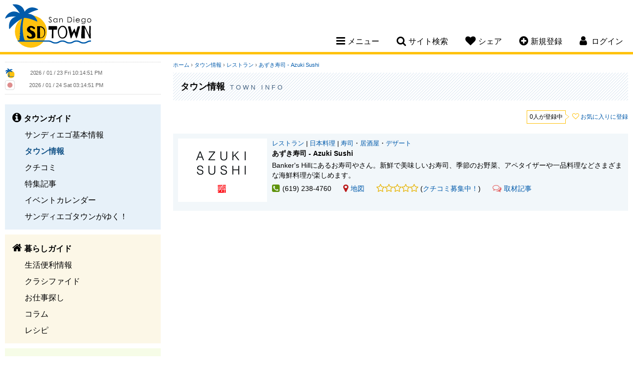

--- FILE ---
content_type: text/html; charset=UTF-8
request_url: https://www.sandiegotown.com/restaurant/2409/azuki-sushi/
body_size: 6484
content:
<!doctype html>
<html lang="ja">
<head>
<meta charset="utf-8">
<title>サンディエゴタウン - [あずき寿司 - Azuki Sushi]</title>
<meta name="description" content="Banker's Hillにあるお寿司やさん。新鮮で美味しいお寿司、季節のお野菜、アペタイザーや一品料理などさまざまな海鮮料理が楽しめます。">
<meta name="keywords" content="サンディエゴ,San Diego,SD,カリフォルニア,サンディエゴ情報,San Diego情報,レストラン,コミュニティー,サンディエゴ観光スポット,ホテル,格安クーポン,ブログ,旅行,イベント,仕事探し,求人,ビーチ,ゴルフ場,食事,レシピ">
<meta name="author" content="PSPINC">
<meta name="robots" content="index,follow">
<meta name="viewport" content="width=device-width, initial-scale=1, maximum-scale=1">
	<meta property="og:site_name" content="サンディエゴタウン" />
	<meta property="og:type" content="website" />
	<meta property="og:url" content="https://www.sandiegotown.com/restaurant/2409/azuki-sushi/" />
		<meta property="og:title" content="あずき寿司 - Azuki Sushi" />
			<meta property="og:description" content="Banker's Hillにあるお寿司やさん。新鮮で美味しいお寿司、季節のお野菜、アペタイザーや一品料理などさまざまな海鮮料理が楽しめます。" />
		                <meta property="og:image" content="https://www.sandiegotown.com/images/sandiegotown/osusume/2409_1565297645.gif" />
                		<meta property="og:image" content="https://www.sandiegotown.com/img/share/sns/home_sandiegotown.png" />
			<meta name="twitter:card" content="summary" />
	<meta name="twitter:site" content="@LASDTown" />
	<meta name="twitter:url" content="https://www.sandiegotown.com/restaurant/2409/azuki-sushi/" />
		<meta name="twitter:title" content="あずき寿司 - Azuki Sushi" />
			<meta name="twitter:description" content="Banker's Hillにあるお寿司やさん。新鮮で美味しいお寿司、季節のお野菜、アペタイザーや一品料理などさまざまな海鮮料理が楽しめます。" />
		                <meta property="twitter:image" content="https://www.sandiegotown.com/images/sandiegotown/osusume/2409_1565297645.gif" />
                
<link rel="stylesheet" href="/css/font-awesome-4.7.0.min.css"/>
<link rel="stylesheet" href="/css/jquery-ui-1.12.1.min.css"/>
<link rel="stylesheet" href="/css/sandiegotown.min.css?v=1763404620"/>
<script src="/shared/js/jquery-1.12.4.min.js"></script>
<script src="/shared/js/jquery-ui-1.12.1.min.js" integrity="sha256-VazP97ZCwtekAsvgPBSUwPFKdrwD3unUfSGVYrahUqU=" crossorigin="anonymous"></script>
<script src="/shared/js/script.min.js?v=1753127379"></script>
<!-- ShareThis -->
<script type='text/javascript' src='https://platform-api.sharethis.com/js/sharethis.js#property=647e2a6ca660b80019d56027&product=sop' async='async'></script>

<link rel="icon" type="image/png" href="/img/sandiegotown/favicon/favicon-48x48.png" sizes="48x48" />
<link rel="icon" type="image/svg+xml" href="/img/sandiegotown/favicon/favicon.svg" />
<link rel="shortcut icon" href="/img/sandiegotown/favicon/favicon.ico" />
<link rel="apple-touch-icon" sizes="180x180" href="/img/sandiegotown/favicon/apple-touch-icon.png" />
<meta name="apple-mobile-web-app-title" content="MyWebSite" />
<link rel="manifest" href="/img/sandiegotown/favicon/site.webmanifest" />

		<!-- Global site tag (gtag.js) - Google Analytics -->
		<script async src="https://www.googletagmanager.com/gtag/js?id=UA-3009762-1"></script>
		<script>
		  window.dataLayer = window.dataLayer || [];
		  function gtag(){dataLayer.push(arguments);}
		  gtag('js', new Date());
		  gtag('config', 'UA-3009762-1');
		</script>
		</head>

<body id="shop">
<!--[if lte IE 8]> 
     <div class="browser-check"><p>このウェブサイトは、ご利用のブラウザでは正しく表示されません。ブラウザの<a href="https://browsehappy.com/">バージョンアップデート</a>をして下さい。</p></div>
<![endif]-->


<a name="top"></a>

<header>
	<div class="clearfix">
		<h1><a href="https://www.sandiegotown.com/">San Diego Town</a></h1>
		<nav>
						<ul class="desktop-nav-box">
				<li><div class="nav-toggle"><i class="fa fa-bars" aria-hidden="true"></i><span>メニュー</span></div>
					<div class="subnav sub-menu">
													<ul class="subnav-town">
								<li><a href="https://www.sandiegotown.com/town/"><strong>タウンガイド</strong></a></li>
																  <li><a href="https://www.sandiegotown.com/generalinfo/">サンディエゴ基本情報</a></li>
								  								  <li class="now"><a href="https://www.sandiegotown.com/shop/">タウン情報</a></li>
								  								  <li><a href="https://www.sandiegotown.com/review/">クチコミ</a></li>
								  								  <li><a href="https://www.sandiegotown.com/event/">特集記事</a></li>
								  								  <li><a href="https://www.sandiegotown.com/event-calendar/">イベントカレンダー</a></li>
								  								  <li><a href="https://www.sandiegotown.com/bloguru/">サンディエゴタウンがゆく！</a></li>
								  						  </ul>
						  							<ul class="subnav-life">
								<li><a href="https://www.sandiegotown.com/life/"><strong>暮らしガイド</strong></a></li>
																  <li><a href="https://www.sandiegotown.com/living/">生活便利情報</a></li>
								  								  <li><a href="https://www.sandiegotown.com/classified/">クラシファイド</a></li>
								  								  <li><a href="https://www.sandiegotown.com/jobs/">お仕事探し</a></li>
								  								  <li><a href="https://www.sandiegotown.com/column/">コラム</a></li>
								  								  <li><a href="https://www.sandiegotown.com/recipe/">レシピ</a></li>
								  						  </ul>
						  							<ul class="subnav-community">
								<li><a href="https://www.sandiegotown.com/community/"><strong>コミュニティ</strong></a></li>
																  <li><a href="https://www.sandiegotown.com/forum/">なんでも掲示板</a></li>
								  								  <li><a href="https://www.sandiegotown.com/present/">今月のプレゼント</a></li>
								  								  <li><a href="https://www.sandiegotown.com/friend/">友達探し</a></li>
								  						  </ul>
						  					</div>
				</li>
				<li><div class="nav-toggle"><i class="fa fa-search" aria-hidden="true"></i><span>サイト検索</span></div>
					<div class="subnav sub-search">
						<form method="get" action="https://www.google.co.jp/search" target="_blank" class="head-search">
                            <label for="q">サイト全体から検索します</label>
							<input type="text" name="q" id="q" size="20" maxlength="255" placeholder="サイト検索" value="" />
							<input type="hidden" name="hl" value="ja" />
							<input type="hidden" name="sitesearch" value="sandiegotown.com" />
							<input type="hidden" name="ie" value="UTF-8" />
							<input type="hidden" name="oe" value="UTF-8" />
							<input type="hidden" name="domains" value="sandiegotown.com" /> 
							<input type="submit" name="submit" value="&#xf002;" />
						</form>
					</div>
				</li>
				<li class="mobile-hide"><div class="nav-toggle"><i class="fa fa-heart" aria-hidden="true"></i><span>シェア</span></div>
					<div class="subnav sub-share">
						<p>このページをシェアする</p>
						<!-- ShareThis BEGIN -->
						<div class="sharethis-inline-share-buttons"></div>
						<!-- ShareThis END -->
					</div>
				</li>
								<li class="mobile-hide"><div class="nav-toggle"><a href="https://www.sandiegotown.com/member/new/"><i class="fa fa-plus-circle" aria-hidden="true"></i><span>新規登録</span></a></div></li>
													<li class="member-nav"><div class="nav-toggle"><i class="fa fa-user" aria-hidden="true"></i> <span>ログイン</span></div>
									<div class="subnav sub-login">
														<div id="loginBox">
									<form action="" method="post">
										<input type="hidden" name="goback" value="https%3A%2F%2Fwww.sandiegotown.com%2Frestaurant%2F2409%2Fazuki-sushi%2F%3Fid%3D2409" />										<div>
											<div>
												<label for="login_uname">ログインID</label>
												<input type="text" id="login_uname" name="uname" value="" />
											</div>
											<div>
												<label for="login_pass">パスワード</label>
												<input type="password" id="login_pass" name="pass" value="" />
											</div>
											<div class="center"><input type="submit" name="login_submit" value="ログイン" /></div>
										</div>
										<span class="center">
											<a href="https://www.sandiegotown.com/member/login-help/" class="arrow">ログインヘルプ</a>
										</span>
									</form>
								</div>
													</div>
				</li>
			</ul>
			<!----- Mobile Navigation ----->
			<div class="mobile-nav-toggle"><span>メニュー</span></div>			
			<div class="mobile-nav">
				<div class="mobile-nav-box">
					<ul>
						<li>
							<div class="mobile-search clearfix">
								<form method="get" action="https://www.google.co.jp/search" target="_blank" class="head-search">
                                    <label for="q-mobile">サイト全体から検索します</label>
									<input type="text" name="q-mobile" id="q-mobile" size="20" maxlength="255" placeholder="サイト検索" value="" />
									<input type="hidden" name="hl" value="ja" />
									<input type="hidden" name="sitesearch" value="sandiegotown.com" />
									<input type="hidden" name="ie" value="UTF-8" />
									<input type="hidden" name="oe" value="UTF-8" />
									<input type="hidden" name="domains" value="sandiegotown.com" /> 
									<input type="submit" name="submit" value="&#xf002;" />
								</form>
							</div>
						</li>
													<li>
								<div class="mobile-login-register clearfix">
									<a href="https://www.sandiegotown.com/member/login/">ログイン</a>
									<a href="https://www.sandiegotown.com/member/new/">新規登録</a>
								</div>
							</li>
														<li class="mobile-nav-border">
								<div class="mobile-subnav-toggle">タウンガイド</div>
								<ul class="mobile-subnav">
									<li><a href="https://www.sandiegotown.com/town/">タウンガイド トップ</a></li>
																			<li><a href="https://www.sandiegotown.com/generalinfo/">サンディエゴ基本情報</a></li>
																				<li class="now"><a href="https://www.sandiegotown.com/shop/">タウン情報</a></li>
																				<li><a href="https://www.sandiegotown.com/review/">クチコミ</a></li>
																				<li><a href="https://www.sandiegotown.com/event/">特集記事</a></li>
																				<li><a href="https://www.sandiegotown.com/event-calendar/">イベントカレンダー</a></li>
																				<li><a href="https://www.sandiegotown.com/bloguru/">サンディエゴタウンがゆく！</a></li>
																		</ul>
							</li>
						  							<li class="mobile-nav-border">
								<div class="mobile-subnav-toggle">暮らしガイド</div>
								<ul class="mobile-subnav">
									<li><a href="https://www.sandiegotown.com/life/">暮らしガイド トップ</a></li>
																			<li><a href="https://www.sandiegotown.com/living/">生活便利情報</a></li>
																				<li><a href="https://www.sandiegotown.com/classified/">クラシファイド</a></li>
																				<li><a href="https://www.sandiegotown.com/jobs/">お仕事探し</a></li>
																				<li><a href="https://www.sandiegotown.com/column/">コラム</a></li>
																				<li><a href="https://www.sandiegotown.com/recipe/">レシピ</a></li>
																		</ul>
							</li>
						  							<li class="mobile-nav-border">
								<div class="mobile-subnav-toggle">コミュニティ</div>
								<ul class="mobile-subnav">
									<li><a href="https://www.sandiegotown.com/community/">コミュニティ トップ</a></li>
																			<li><a href="https://www.sandiegotown.com/forum/">なんでも掲示板</a></li>
																				<li><a href="https://www.sandiegotown.com/present/">今月のプレゼント</a></li>
																				<li><a href="https://www.sandiegotown.com/friend/">友達探し</a></li>
																		</ul>
							</li>
						  						<li>
							<div class="mobile-subnav-toggle">このページをシェア</div>
							<ul class="mobile-subnav">
								<li>
									<!-- ShareThis BEGIN -->
									<div class="sharethis-inline-share-buttons"></div>
									<!-- ShareThis END -->
								</li>
							</ul>
						</li>
					</ul>
				</div>
			</div>		
		</nav>
	</div>
</header>

    
<main class="clearfix">

<!----- left side start ----->
	<div class="content-left">
		
		<div class="side-clock clearfix">
			<div class="clock-town">
				<img src="/img/sandiegotown/clock.png" width="20" height="20" alt="サンディエゴ" /> <iframe scrolling="no" frameborder="no" clocktype="html5" style="overflow:hidden;border:0;margin:0;padding:0;width:200px;height:22px;"src="https://www.clocklink.com/html5embed.php?clock=018&timezone=PST&color=gray&size=200&Title=&Message=&Target=&From=2017,1,1,0,0,0&DateFormat=yyyy / mm / dd DDD&TimeFormat=hh:mm:ss TT&Color=gray"></iframe>
			</div>
			<div class="clock-japan">
				<img src="https://www.sandiegotown.com/img/share/site/clock-jp.png" width="20" height="20" alt="日本" /> <iframe scrolling="no" frameborder="no" clocktype="html5" style="overflow:hidden;border:0;margin:0;padding:0;width:200px;height:21px;"src="https://www.clocklink.com/html5embed.php?clock=018&timezone=JST&color=gray&size=200&Title=&Message=&Target=&From=2017,1,1,0,0,0&DateFormat=yyyy / mm / dd DDD&TimeFormat=hh:mm:ss TT&Color=gray"></iframe>
			</div>
		</div>
		
		
		<div class="sidenav">
										<ul class="sidenav-town">
					<li><a href="https://www.sandiegotown.com/town/"><strong>タウンガイド</strong></a></li>
											<li><a href="https://www.sandiegotown.com/generalinfo/">サンディエゴ基本情報</a></li>
												<li class="now"><a href="https://www.sandiegotown.com/shop/">タウン情報</a></li>
												<li><a href="https://www.sandiegotown.com/review/">クチコミ</a></li>
												<li><a href="https://www.sandiegotown.com/event/">特集記事</a></li>
												<li><a href="https://www.sandiegotown.com/event-calendar/">イベントカレンダー</a></li>
												<li><a href="https://www.sandiegotown.com/bloguru/">サンディエゴタウンがゆく！</a></li>
										</ul>
								<ul class="sidenav-life">
					<li><a href="https://www.sandiegotown.com/life/"><strong>暮らしガイド</strong></a></li>
											<li><a href="https://www.sandiegotown.com/living/">生活便利情報</a></li>
												<li><a href="https://www.sandiegotown.com/classified/">クラシファイド</a></li>
												<li><a href="https://www.sandiegotown.com/jobs/">お仕事探し</a></li>
												<li><a href="https://www.sandiegotown.com/column/">コラム</a></li>
												<li><a href="https://www.sandiegotown.com/recipe/">レシピ</a></li>
										</ul>
								<ul class="sidenav-community">
					<li><a href="https://www.sandiegotown.com/community/"><strong>コミュニティ</strong></a></li>
											<li><a href="https://www.sandiegotown.com/forum/">なんでも掲示板</a></li>
												<li><a href="https://www.sandiegotown.com/present/">今月のプレゼント</a></li>
												<li><a href="https://www.sandiegotown.com/friend/">友達探し</a></li>
										</ul>
						</div>
					<div class="side-bloguru">
				<div id="site_bloguru_feed">
					<div class="bloguru">
						<h3><a href="https://www.sandiegotown.com/bloguru/">サンディエゴタウンがゆく！</a></h3>
						<ul class="clearfix">
															<li>
									<a href="https://www.sandiegotown.com/bloguru/549936/dfa2026/" title="【 参加無料・日本語 】カリフォルニア州のDFA頭金支援プログラム2026のセミナー">
																			<div class="bloguru-img" style="background-image: url(/images/bloguru/1520/202601232038301.jpg);"></div>
																			<div class="bloguru-title">【 参加無料・日本語 】カリフォルニア州のDFA頭金支援プログラム2026のセミナー</div>
									<div class="bloguru-desc">こんなお悩み、ありませんか？   ✓ 頭金やクロージングコストに十分な蓄えがない    ✓ 欲しい家は高くて今の収入では無理と言われた   ✓ 毎月の返済の負担が心配   などの理由で住宅購入を諦めて...</div>
									<div class="more">続きを読む<i class="fa fa-chevron-circle-right" aria-hidden="true"></i></div>
									</a>
								</li>
																<li>
									<a href="https://www.sandiegotown.com/bloguru/486379/-/" title="サンディエゴ：日系スーパー・アジアスーパーチラシまとめ">
																			<div class="bloguru-img" style="background-image: url(/images/bloguru/1520/202311170026050.png);"></div>
																			<div class="bloguru-title">サンディエゴ：日系スーパー・アジアスーパーチラシまとめ</div>
									<div class="bloguru-desc">今週の日系スーパー&アジアスーパーのチラシです！今週もお得な商品をゲットしましょう✨アジアスーパーのチラシはこちらから↓↓ その他アジアスーパーのチラシはこちらから  店舗名の中からサンディエゴを選択...</div>
									<div class="more">続きを読む<i class="fa fa-chevron-circle-right" aria-hidden="true"></i></div>
									</a>
								</li>
																<li>
									<a href="https://www.sandiegotown.com/bloguru/486378/-/" title="ロサンゼルス近郊編 　お得に買い物！日系スーパー＆アジアスーパーチラシまとめ">
																			<div class="bloguru-img" style="background-image: url(/images/bloguru/1520/202311170024190.png);"></div>
																			<div class="bloguru-title">ロサンゼルス近郊編 　お得に買い物！日系スーパー＆アジアスーパーチラシまとめ</div>
									<div class="bloguru-desc">今週の日系スーパー&アジアスーパーのチラシです！今週もお得な商品をゲットしましょう✨アジアスーパーのチラシはこちらから↓↓アジアスーパーのチラシはこちらから 東京セントラル　↓   ・Tokyoセント...</div>
									<div class="more">続きを読む<i class="fa fa-chevron-circle-right" aria-hidden="true"></i></div>
									</a>
								</li>
																<li>
									<a href="https://www.sandiegotown.com/bloguru/549887/tokyo122-218/" title="【Tokyoセントラル】東海フェア開催！1/22（木） ～2/18（水）まで！！">
																			<div class="bloguru-img" style="background-image: url(/images/bloguru/1520/202601230048130.jpg);"></div>
																			<div class="bloguru-title">【Tokyoセントラル】東海フェア開催！1/22（木） ～2/18（水）まで！！</div>
									<div class="bloguru-desc">Tokyoセントラルでは、本日1/22（木）～2/18（水）まで東海フェアを開催中！ 東海のチラシはこちらから！南から北まで、日本各地の魅力をアメリカにいながら楽しめるのは本当にありがたいですね〜✨ ...</div>
									<div class="more">続きを読む<i class="fa fa-chevron-circle-right" aria-hidden="true"></i></div>
									</a>
								</li>
														</ul>
					</div>
				</div>
			</div>
					<div id="site_digest_feed">
					<div class="side-digest clearfix">
				<h3>厳選！いちおし情報</h3>
				<ul class="clearfix">
											<li class="digest-classified"><a href="https://www.sandiegotown.com/classified/57646/1/" onClick="ga('send', 'event', 'teaser', 'left digest', 'https://www.sandiegotown.com/classified/57646/1/');">【売り切れ】本棚1つ目　無料</a></li>
												<li class="digest-job"><a href="https://www.sandiegotown.com/jobs/2967/" onClick="ga('send', 'event', 'teaser', 'left digest', 'https://www.sandiegotown.com/jobs/2967/');">リクルーター</a></li>
												<li class="digest-classified"><a href="https://www.sandiegotown.com/classified/57645/-/" onClick="ga('send', 'event', 'teaser', 'left digest', 'https://www.sandiegotown.com/classified/57645/-/');">小型変圧器</a></li>
												<li class="digest-event-calendar"><a href="https://www.sandiegotown.com/event-calendar/9656/211-211/" onClick="ga('send', 'event', 'teaser', 'left digest', 'https://www.sandiegotown.com/event-calendar/9656/211-211/');">2/11 2/11(水) 生命保険の全貌セミナー｜橋本愛</a></li>
												<li class="digest-classified"><a href="https://www.sandiegotown.com/classified/57304/1500w/" onClick="ga('send', 'event', 'teaser', 'left digest', 'https://www.sandiegotown.com/classified/57304/1500w/');">1500W変圧器</a></li>
												<li class="digest-shop"><a href="https://www.sandiegotown.com/shop/3054/alpha-dental-san-diego/" onClick="ga('send', 'event', 'teaser', 'left digest', 'https://www.sandiegotown.com/shop/3054/alpha-dental-san-diego/');">1月スペシャル！保険がない方、お口全体のレントゲンと検診で100ドルです！</a></li>
												<li class="digest-job"><a href="https://www.sandiegotown.com/jobs/3000/" onClick="ga('send', 'event', 'teaser', 'left digest', 'https://www.sandiegotown.com/jobs/3000/');">教員・代行教員</a></li>
												<li class="digest-event-calendar"><a href="https://www.sandiegotown.com/event-calendar/7994/214-chula-vista-live-steamers/" onClick="ga('send', 'event', 'teaser', 'left digest', 'https://www.sandiegotown.com/event-calendar/7994/214-chula-vista-live-steamers/');">2/14～ ＜チュラビスタ＞ミニチュア鉄道に乗れる！Chula Vista LIVE STEAMERS</a></li>
												<li class="digest-job"><a href="https://www.sandiegotown.com/jobs/2964/" onClick="ga('send', 'event', 'teaser', 'left digest', 'https://www.sandiegotown.com/jobs/2964/');">小・中学部の教師</a></li>
												<li class="digest-event-calendar"><a href="https://www.sandiegotown.com/event-calendar/9642/221-family-discovery-walk/" onClick="ga('send', 'event', 'teaser', 'left digest', 'https://www.sandiegotown.com/event-calendar/9642/221-family-discovery-walk/');">2/21～ 毎月第三土曜日開催！Family Discovery Walk</a></li>
										</ul>
			</div>
					</div>
		
				
	</div>
	
	<!----- right side start ----->
	<div class="content-right">
		<noscript>
	  <div class="error">
		このサイトを利用するにはJavaScriptを有効にして下さい。
	  </div>
	</noscript>
<div class="breadcrumb">
	<a href="https://www.sandiegotown.com/">ホーム</a>
			&rsaquo; <a href="https://www.sandiegotown.com/shop/">タウン情報</a>
		&rsaquo; <a href="https://www.sandiegotown.com/restaurant/">レストラン</a> &rsaquo; <a href="https://www.sandiegotown.com/restaurant/2409/azuki-sushi/">あずき寿司 - Azuki Sushi</a> </div>
<div class="page-title-town">
	<h2>タウン情報 <span>Town Info</span></h2>
</div>

<div id="container">
			<section class="follow-btn clearfix">
							<div class="follower">0人が登録中</div>
								<div class="bt-follow">
				  <a href="https://www.sandiegotown.com/account/follow.php?type=shittoku_shop&amp;id=2409">お気に入りに登録</a>
				</div>
						</section>
			<section class="clearfix">
		<ul class="towninfo-list">
			<li class="clearfix">
				<div class="shop-left">
											<div class="shop-img"><img src="https://www.sandiegotown.com/images/sandiegotown/osusume/2409_1565297645.gif" alt="あずき寿司 - Azuki Sushi" /></div>
										</div>
				<div class="shop-right">
					<div class="shop-category">
													<a href="https://www.sandiegotown.com/restaurant/">レストラン</a>
																			| <a href="https://www.sandiegotown.com/restaurant/?category=1">日本料理</a>
																			 | <a href="https://www.sandiegotown.com/restaurant/?category=1&genre[]=1">寿司</a>・<a href="https://www.sandiegotown.com/restaurant/?category=1&genre[]=3">居酒屋</a>・<a href="https://www.sandiegotown.com/restaurant/?category=1&genre[]=47">デザート</a>											</div>
					<h3>
										あずき寿司 - Azuki Sushi</h3>
					<p class="shop-description-full">Banker's Hillにあるお寿司やさん。新鮮で美味しいお寿司、季節のお野菜、アペタイザーや一品料理などさまざまな海鮮料理が楽しめます。</p>
					<div class="shop-info">
								<div class="shop-tel"><i class="fa fa-phone-square" aria-hidden="true"></i>(619) 238-4760</div>
				<div class="shop-map"><a href="https://maps.google.co.jp/maps?f=q&geocode=&z=13&q=2321+5th+Ave,San+Diego,CA+92101&country=US" target="_blank"><i class="fa fa-map-marker" aria-hidden="true"></i>地図</a></div>
					<div class="shop-review"><i class="fa fa-star-o" aria-hidden="true"></i><i class="fa fa-star-o" aria-hidden="true"></i><i class="fa fa-star-o" aria-hidden="true"></i><i class="fa fa-star-o" aria-hidden="true"></i><i class="fa fa-star-o" aria-hidden="true"></i>			(<a href="https://www.sandiegotown.com/review/2409/azuki-sushi/">クチコミ募集中！</a>)</div>
						<div class="shop-bloguru"><a href="https://www.sandiegotown.com/bloguru/354149/azuki-sushi/"><i class="fa fa-comments-o" aria-hidden="true"></i>取材記事</a></div>
								</div>
				</div>
			</li>
		</ul>
	</section>
	</div>

	</div>
</main>

<footer>
		
	<p class="tagline"><span>サンディエゴの</span><span>レストラン、</span><span>観光、</span><span>求人、</span><span>車、</span><span>家、</span><span>ホテル</span><span>などの</span><span>情報なら</span><span>サンディエゴタウン</span></p>
	
	<p>
			<a href="https://www.sandiegotown.com/town/">タウンガイド</a>
				<a href="https://www.sandiegotown.com/life/">暮らしガイド</a>
				<a href="https://www.sandiegotown.com/community/">コミュニティ</a>
			</p>
	<p>
		<a href="https://www.sandiegotown.com/contact/">コンタクト</a>
		<a href="https://www.sandiegotown.com/about/">当サイトについて</a>
		<a href="https://www.sandiegotown.com/pspinc/">会社概要</a>
		<a href="https://www.sandiegotown.com/privacy-policy/">プライバシーポリシー</a>
		<a href="https://www.sandiegotown.com/agreement/">サイト規約</a>
		<a href="https://www.sandiegotown.com/ada-accessibility-disclaimer/">ADA準拠およびアクセシビリティに関する免責事項</a>
		<a href="https://www.sandiegotown.com/sitemap/">サイトマップ</a>
	</p>
			<p>他のタウンを見る：
                            <a href="https://www.losangelestown.com/">ロサンゼルスタウン</a>
                                <a href="https://www.az-town.com/">アリゾナタウン</a>
                        </p>
			<ul class="sns-link clearfix">
                    <li id="sns-facebook"><a href="https://www.facebook.com/sandiegotown" target="_blank" title="Facebook">Facebook</a></li>
		                    <li id="sns-twitter"><a href="https://twitter.com/LASDTown" target="_blank" title="Twitter">Twitter</a></li>
							<li id="sns-instagram"><a href="https://www.instagram.com/sandiegotown" target="_blank" title="Instagram">Instagram</a></li>
					</ul>
	<address>Copyright &copy; 2026	<a href="https://www.pspinc.com/jpn" target="_blank">PSPINC</a>	All Rights Reserved.</address>
</footer>

</body>
</html>
